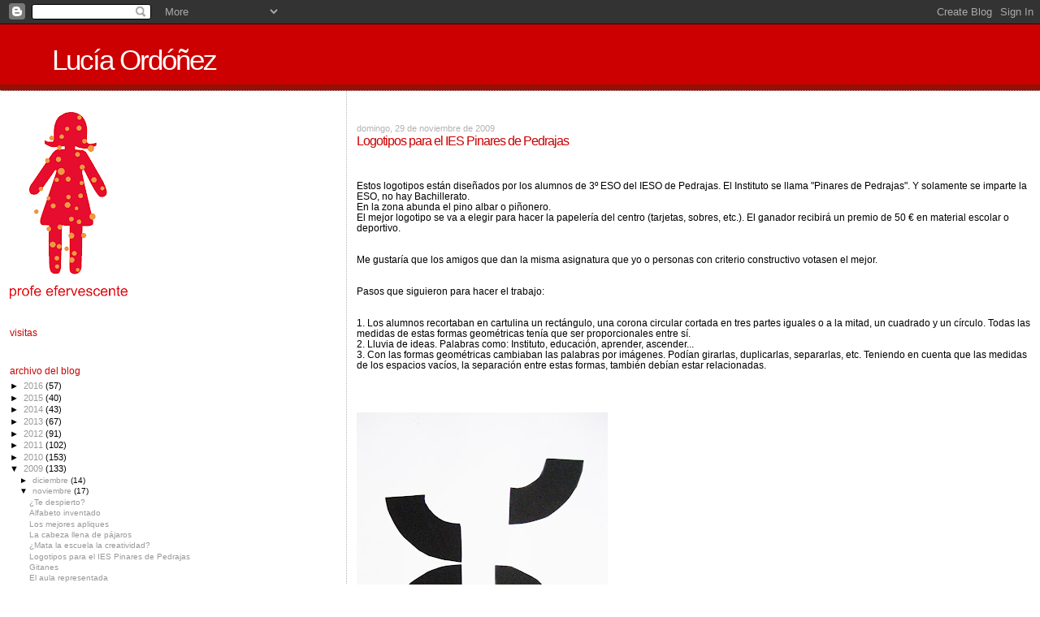

--- FILE ---
content_type: text/html; charset=UTF-8
request_url: https://luciaordonez.blogspot.com/2009/11/logotipos-para-el-ies-pinares-de.html?showComment=1259752348021
body_size: 13324
content:
<!DOCTYPE html>
<html dir='ltr'>
<head>
<link href='https://www.blogger.com/static/v1/widgets/2944754296-widget_css_bundle.css' rel='stylesheet' type='text/css'/>
<meta content='text/html; charset=UTF-8' http-equiv='Content-Type'/>
<meta content='blogger' name='generator'/>
<link href='https://luciaordonez.blogspot.com/favicon.ico' rel='icon' type='image/x-icon'/>
<link href='http://luciaordonez.blogspot.com/2009/11/logotipos-para-el-ies-pinares-de.html' rel='canonical'/>
<link rel="alternate" type="application/atom+xml" title="Lucía Ordóñez - Atom" href="https://luciaordonez.blogspot.com/feeds/posts/default" />
<link rel="alternate" type="application/rss+xml" title="Lucía Ordóñez - RSS" href="https://luciaordonez.blogspot.com/feeds/posts/default?alt=rss" />
<link rel="service.post" type="application/atom+xml" title="Lucía Ordóñez - Atom" href="https://www.blogger.com/feeds/964385931643375398/posts/default" />

<link rel="alternate" type="application/atom+xml" title="Lucía Ordóñez - Atom" href="https://luciaordonez.blogspot.com/feeds/7723340795194677499/comments/default" />
<!--Can't find substitution for tag [blog.ieCssRetrofitLinks]-->
<link href='https://blogger.googleusercontent.com/img/b/R29vZ2xl/AVvXsEhPu3-ZUcCsZ8HjRmhJNWOi3SADTIssdbMJCUl1jpAY6dOKLsH6C0gthRWH2mfByNvaVnUoeK8OrqaRgBDkGCbAQibdlcNejl6gpy-5eoLK6yVeeOo4KB7NFpH3bmesdIXJ4e7sLxIO-ER1/s400/sonia+sanz+serrano.jpg' rel='image_src'/>
<meta content='http://luciaordonez.blogspot.com/2009/11/logotipos-para-el-ies-pinares-de.html' property='og:url'/>
<meta content='Logotipos para el IES Pinares de Pedrajas' property='og:title'/>
<meta content='. Estos logotipos están diseñados por los alumnos de 3º ESO del IESO de Pedrajas. El Instituto se llama &quot;Pinares de Pedrajas&quot;. Y solamente s...' property='og:description'/>
<meta content='https://blogger.googleusercontent.com/img/b/R29vZ2xl/AVvXsEhPu3-ZUcCsZ8HjRmhJNWOi3SADTIssdbMJCUl1jpAY6dOKLsH6C0gthRWH2mfByNvaVnUoeK8OrqaRgBDkGCbAQibdlcNejl6gpy-5eoLK6yVeeOo4KB7NFpH3bmesdIXJ4e7sLxIO-ER1/w1200-h630-p-k-no-nu/sonia+sanz+serrano.jpg' property='og:image'/>
<title>Lucía Ordóñez: Logotipos para el IES Pinares de Pedrajas</title>
<style id='page-skin-1' type='text/css'><!--
/*
* Blogger Template Style
*
* Sand Dollar
* by Jason Sutter
* Updated by Blogger Team
*/
body {
margin:0px;
padding:0px;
background:#ffffff;
color:#000000;
font-size: small;
}
#outer-wrapper {
font:normal normal 90% Arial, sans-serif;
}
a {
color:#b3b3b3;
}
a:hover {
color:#cc0000;
}
a img {
border-width: 0;
}
#content-wrapper {
padding-top: 0;
padding-right: 1em;
padding-bottom: 0;
padding-left: 1em;
}
@media all  {
div#main {
float:right;
width:66%;
padding-top:30px;
padding-right:0;
padding-bottom:10px;
padding-left:1em;
border-left:dotted 1px #b3b3b3;
word-wrap: break-word; /* fix for long text breaking sidebar float in IE */
overflow: hidden;     /* fix for long non-text content breaking IE sidebar float */
}
div#sidebar {
margin-top:20px;
margin-right:0px;
margin-bottom:0px;
margin-left:0;
padding:0px;
text-align:left;
float: left;
width: 31%;
word-wrap: break-word; /* fix for long text breaking sidebar float in IE */
overflow: hidden;     /* fix for long non-text content breaking IE sidebar float */
}
}
@media handheld  {
div#main {
float:none;
width:90%;
}
div#sidebar {
padding-top:30px;
padding-right:7%;
padding-bottom:10px;
padding-left:3%;
}
}
#header {
padding-top:0px;
padding-right:0px;
padding-bottom:0px;
padding-left:0px;
margin-top:0px;
margin-right:0px;
margin-bottom:0px;
margin-left:0px;
border-bottom:dotted 1px #b3b3b3;
background:#940f04;
}
h1 a:link  {
text-decoration:none;
color:#ffffff
}
h1 a:visited  {
text-decoration:none;
color:#ffffff
}
h1,h2,h3 {
margin: 0;
}
h1 {
padding-top:25px;
padding-right:0px;
padding-bottom:10px;
padding-left:5%;
color:#ffffff;
background:#cc0000;
font:normal normal 297% Arial, sans-serif;
letter-spacing:-2px;
}
h3.post-title {
color:#cc0000;
font:normal normal 140% Arial, sans-serif;
letter-spacing:-1px;
}
h3.post-title a,
h3.post-title a:visited {
color: #cc0000;
}
h2.date-header  {
margin-top:10px;
margin-right:0px;
margin-bottom:0px;
margin-left:0px;
color:#b3b3b3;
font: normal normal 95% Arial, sans-serif;
}
h4 {
color:#aa0033;
}
#sidebar h2 {
color:#cc0000;
margin:0px;
padding:0px;
font:normal normal 109% Arial, sans-serif;
}
#sidebar .widget {
margin-top:0px;
margin-right:0px;
margin-bottom:33px;
margin-left:0px;
padding-top:0px;
padding-right:0px;
padding-bottom:0px;
padding-left:0px;
font-size:95%;
}
#sidebar ul {
list-style-type:none;
padding-left: 0;
margin-top: 0;
}
#sidebar li {
margin-top:0px;
margin-right:0px;
margin-bottom:0px;
margin-left:0px;
padding-top:0px;
padding-right:0px;
padding-bottom:0px;
padding-left:0px;
list-style-type:none;
font-size:95%;
}
.description {
padding:0px;
margin-top:7px;
margin-right:12%;
margin-bottom:7px;
margin-left:5%;
color:#b47b10;
background:transparent;
font:bold 100% Verdana,Sans-Serif;
}
.post {
margin-top:0px;
margin-right:0px;
margin-bottom:30px;
margin-left:0px;
}
.post strong {
color:#000000;
font-weight:bold;
}
pre,code {
color:#999999;
}
strike {
color:#999999;
}
.post-footer  {
padding:0px;
margin:0px;
color:#808080;
font-size:80%;
}
.post-footer a {
border:none;
color:#000000;
text-decoration:none;
}
.post-footer a:hover {
text-decoration:underline;
}
#comments {
padding:0px;
font-size:110%;
font-weight:bold;
}
.comment-author {
margin-top: 10px;
}
.comment-body {
font-size:100%;
font-weight:normal;
color:black;
}
.comment-footer {
padding-bottom:20px;
color:#808080;
font-size:80%;
font-weight:normal;
display:inline;
margin-right:10px
}
.deleted-comment  {
font-style:italic;
color:gray;
}
.comment-link  {
margin-left:.6em;
}
.profile-textblock {
clear: both;
margin-left: 0;
}
.profile-img {
float: left;
margin-top: 0;
margin-right: 5px;
margin-bottom: 5px;
margin-left: 0;
border: 2px solid #cc0000;
}
#sidebar a:link  {
color:#999999;
text-decoration:none;
}
#sidebar a:active  {
color:#ff0000;
text-decoration:none;
}
#sidebar a:visited  {
color:sidebarlinkcolor;
text-decoration:none;
}
#sidebar a:hover {
color:#cc0000;
text-decoration:none;
}
.feed-links {
clear: both;
line-height: 2.5em;
}
#blog-pager-newer-link {
float: left;
}
#blog-pager-older-link {
float: right;
}
#blog-pager {
text-align: center;
}
.clear {
clear: both;
}
.widget-content {
margin-top: 0.5em;
}
/** Tweaks for layout editor preview */
body#layout #outer-wrapper {
margin-top: 0;
}
body#layout #main,
body#layout #sidebar {
margin-top: 10px;
padding-top: 0;
}

--></style>
<link href='https://www.blogger.com/dyn-css/authorization.css?targetBlogID=964385931643375398&amp;zx=cb44fbf4-2b2f-490a-a948-d297afb43de9' media='none' onload='if(media!=&#39;all&#39;)media=&#39;all&#39;' rel='stylesheet'/><noscript><link href='https://www.blogger.com/dyn-css/authorization.css?targetBlogID=964385931643375398&amp;zx=cb44fbf4-2b2f-490a-a948-d297afb43de9' rel='stylesheet'/></noscript>
<meta name='google-adsense-platform-account' content='ca-host-pub-1556223355139109'/>
<meta name='google-adsense-platform-domain' content='blogspot.com'/>

</head>
<body>
<div class='navbar section' id='navbar'><div class='widget Navbar' data-version='1' id='Navbar1'><script type="text/javascript">
    function setAttributeOnload(object, attribute, val) {
      if(window.addEventListener) {
        window.addEventListener('load',
          function(){ object[attribute] = val; }, false);
      } else {
        window.attachEvent('onload', function(){ object[attribute] = val; });
      }
    }
  </script>
<div id="navbar-iframe-container"></div>
<script type="text/javascript" src="https://apis.google.com/js/platform.js"></script>
<script type="text/javascript">
      gapi.load("gapi.iframes:gapi.iframes.style.bubble", function() {
        if (gapi.iframes && gapi.iframes.getContext) {
          gapi.iframes.getContext().openChild({
              url: 'https://www.blogger.com/navbar/964385931643375398?po\x3d7723340795194677499\x26origin\x3dhttps://luciaordonez.blogspot.com',
              where: document.getElementById("navbar-iframe-container"),
              id: "navbar-iframe"
          });
        }
      });
    </script><script type="text/javascript">
(function() {
var script = document.createElement('script');
script.type = 'text/javascript';
script.src = '//pagead2.googlesyndication.com/pagead/js/google_top_exp.js';
var head = document.getElementsByTagName('head')[0];
if (head) {
head.appendChild(script);
}})();
</script>
</div></div>
<div id='outer-wrapper'><div id='wrap2'>
<!-- skip links for text browsers -->
<span id='skiplinks' style='display:none;'>
<a href='#main'>skip to main </a> |
      <a href='#sidebar'>skip to sidebar</a>
</span>
<div id='header-wrapper'>
<div class='header section' id='header'><div class='widget Header' data-version='1' id='Header1'>
<div id='header-inner'>
<div class='titlewrapper'>
<h1 class='title'>
<a href='https://luciaordonez.blogspot.com/'>
Lucía Ordóñez
</a>
</h1>
</div>
<div class='descriptionwrapper'>
<p class='description'><span>
</span></p>
</div>
</div>
</div></div>
</div>
<div id='content-wrapper'>
<div id='crosscol-wrapper' style='text-align:center'>
<div class='crosscol no-items section' id='crosscol'></div>
</div>
<div id='main-wrapper'>
<div class='main section' id='main'><div class='widget Blog' data-version='1' id='Blog1'>
<div class='blog-posts hfeed'>

          <div class="date-outer">
        
<h2 class='date-header'><span>domingo, 29 de noviembre de 2009</span></h2>

          <div class="date-posts">
        
<div class='post-outer'>
<div class='post hentry uncustomized-post-template' itemprop='blogPost' itemscope='itemscope' itemtype='http://schema.org/BlogPosting'>
<meta content='https://blogger.googleusercontent.com/img/b/R29vZ2xl/AVvXsEhPu3-ZUcCsZ8HjRmhJNWOi3SADTIssdbMJCUl1jpAY6dOKLsH6C0gthRWH2mfByNvaVnUoeK8OrqaRgBDkGCbAQibdlcNejl6gpy-5eoLK6yVeeOo4KB7NFpH3bmesdIXJ4e7sLxIO-ER1/s400/sonia+sanz+serrano.jpg' itemprop='image_url'/>
<meta content='964385931643375398' itemprop='blogId'/>
<meta content='7723340795194677499' itemprop='postId'/>
<a name='7723340795194677499'></a>
<h3 class='post-title entry-title' itemprop='name'>
Logotipos para el IES Pinares de Pedrajas
</h3>
<div class='post-header'>
<div class='post-header-line-1'></div>
</div>
<div class='post-body entry-content' id='post-body-7723340795194677499' itemprop='description articleBody'>
<span class="Apple-style-span"  style="color:#ffffff;">.</span><br /><br /><br />Estos logotipos están diseñados por los alumnos de 3º ESO del IESO de Pedrajas. El Instituto se llama "Pinares de Pedrajas". Y solamente se imparte la ESO, no hay Bachillerato.<br />En la zona abunda el pino albar o piñonero.<br />El mejor logotipo se va a elegir para hacer la papelería del centro (tarjetas, sobres, etc.). El ganador recibirá un premio de 50 &#8364; en material escolar o deportivo.<br /><br /><br />Me gustaría que los amigos que dan la misma asignatura que yo o personas con criterio constructivo votasen el mejor.<br /><br /><br />Pasos que siguieron para hacer el trabajo:<br /><br /><br />1. Los alumnos recortaban en cartulina un rectángulo, una corona circular cortada en tres partes iguales o a la mitad, un cuadrado y un círculo. Todas las medidas de estas formas geométricas tenía que ser proporcionales entre sí.<br />2. Lluvia de ideas. Palabras como: Instituto, educación, aprender, ascender...<br />3. Con las formas geométricas cambiaban las palabras por imágenes. Podían girarlas, duplicarlas, separarlas, etc. Teniendo en cuenta que las medidas de los espacios vacíos, la separación entre estas formas, también debían estar relacionadas.<br /><br /><br /><br /><br /><a href="https://blogger.googleusercontent.com/img/b/R29vZ2xl/AVvXsEhPu3-ZUcCsZ8HjRmhJNWOi3SADTIssdbMJCUl1jpAY6dOKLsH6C0gthRWH2mfByNvaVnUoeK8OrqaRgBDkGCbAQibdlcNejl6gpy-5eoLK6yVeeOo4KB7NFpH3bmesdIXJ4e7sLxIO-ER1/s1600/sonia+sanz+serrano.jpg" onblur="try {parent.deselectBloggerImageGracefully();} catch(e) {}"><img alt="" border="0" id="BLOGGER_PHOTO_ID_5409547737644232946" src="https://blogger.googleusercontent.com/img/b/R29vZ2xl/AVvXsEhPu3-ZUcCsZ8HjRmhJNWOi3SADTIssdbMJCUl1jpAY6dOKLsH6C0gthRWH2mfByNvaVnUoeK8OrqaRgBDkGCbAQibdlcNejl6gpy-5eoLK6yVeeOo4KB7NFpH3bmesdIXJ4e7sLxIO-ER1/s400/sonia+sanz+serrano.jpg" style="WIDTH: 309px; CURSOR: hand; HEIGHT: 400px" /></a> sonia sanz<br /><br />A este logotipo le falta un buen acabado. Creo que la parte de arriba pesa mucho, visualmente, con respecto a la de abajo.<br /><div><br /><a href="https://blogger.googleusercontent.com/img/b/R29vZ2xl/AVvXsEjVBY4DPer9mK6G03ewzhTxunz4e3lUwaBtrL3lo4gaUFNMp6oQh8MIL2mgOkJUhoA4-ERefFK5M3cfp1y8VRAa9bpJJxGi1R_wA7DzOAt2Nn5KsI8Oa1MG3G42asGDV0503axL9yA4O7Iv/s1600/oscar+gonzalez.jpg" onblur="try {parent.deselectBloggerImageGracefully();} catch(e) {}"><img alt="" border="0" id="BLOGGER_PHOTO_ID_5409547619368100306" src="https://blogger.googleusercontent.com/img/b/R29vZ2xl/AVvXsEjVBY4DPer9mK6G03ewzhTxunz4e3lUwaBtrL3lo4gaUFNMp6oQh8MIL2mgOkJUhoA4-ERefFK5M3cfp1y8VRAa9bpJJxGi1R_wA7DzOAt2Nn5KsI8Oa1MG3G42asGDV0503axL9yA4O7Iv/s400/oscar+gonzalez.jpg" style="WIDTH: 292px; CURSOR: hand; HEIGHT: 400px" /></a> oscar gonzález</div><div><br /></div><div>Oscar deja abierta la parte de arriba para buscar nuevas salidas en un futuro.<br /><a href="https://blogger.googleusercontent.com/img/b/R29vZ2xl/AVvXsEi19KUWd-DSfJt4oD5MakZr3QWfmCsN_2SqtPqjBWdMG4Q1-phHOZwRgHlWmixytS35uTSeeeyqgJh-XWJleT_vEG2twh5Ro7sDO4OWSf-L7Ml9WxOB6RQ5DG4qiZfNyh6lV_VZ2uQF1xKo/s1600/michelle+ortega.jpg" onblur="try {parent.deselectBloggerImageGracefully();} catch(e) {}"><img alt="" border="0" id="BLOGGER_PHOTO_ID_5409547456881092546" src="https://blogger.googleusercontent.com/img/b/R29vZ2xl/AVvXsEi19KUWd-DSfJt4oD5MakZr3QWfmCsN_2SqtPqjBWdMG4Q1-phHOZwRgHlWmixytS35uTSeeeyqgJh-XWJleT_vEG2twh5Ro7sDO4OWSf-L7Ml9WxOB6RQ5DG4qiZfNyh6lV_VZ2uQF1xKo/s400/michelle+ortega.jpg" style="WIDTH: 283px; CURSOR: hand; HEIGHT: 400px" /></a> michelle ortega</div><div><br /></div><div>El trabajo de Michelle recuerda al símbolo de ON y eso siempre es bueno para hablar de un Instituto, y además es un árbol.<br /><a href="https://blogger.googleusercontent.com/img/b/R29vZ2xl/AVvXsEgNDZHtK3w_ybmAnc8VhHwyDSv6gJqwSktFxmIz8BtNjOETUjQWy00lbbtHk4kHSUoi5DKSy5MgO3rV13L76dt8qZYfZ3XsL6C9_aXpP7VchCPc5y2HetL6rPhFsRFRymGb869I8VelLPaU/s1600/melissa+serrador.jpg" onblur="try {parent.deselectBloggerImageGracefully();} catch(e) {}"><img alt="" border="0" id="BLOGGER_PHOTO_ID_5409547301636108674" src="https://blogger.googleusercontent.com/img/b/R29vZ2xl/AVvXsEgNDZHtK3w_ybmAnc8VhHwyDSv6gJqwSktFxmIz8BtNjOETUjQWy00lbbtHk4kHSUoi5DKSy5MgO3rV13L76dt8qZYfZ3XsL6C9_aXpP7VchCPc5y2HetL6rPhFsRFRymGb869I8VelLPaU/s400/melissa+serrador.jpg" style="WIDTH: 300px; CURSOR: hand; HEIGHT: 400px" /></a> melissa serrador</div><div><br /></div><div>La contraforma de la "P" la ha sacado afuera. </div><div><br /></div><div><br /><a href="https://blogger.googleusercontent.com/img/b/R29vZ2xl/AVvXsEgj72XFoG3gYdZ5MyFKz7V6tG9dOQboOZf0VCJ_cO6Frl4U665smSzG_NaXxtsNeT9UaE5l54gfvCywmNLdj99c6t__q6RaWMdxjF9jtuZtfGjuKGRaCG32f03yrtdqPgkPXJ1v9kC5K8sK/s1600/lorena+san+jose.jpg" onblur="try {parent.deselectBloggerImageGracefully();} catch(e) {}"><img alt="" border="0" id="BLOGGER_PHOTO_ID_5409547180340729346" src="https://blogger.googleusercontent.com/img/b/R29vZ2xl/AVvXsEgj72XFoG3gYdZ5MyFKz7V6tG9dOQboOZf0VCJ_cO6Frl4U665smSzG_NaXxtsNeT9UaE5l54gfvCywmNLdj99c6t__q6RaWMdxjF9jtuZtfGjuKGRaCG32f03yrtdqPgkPXJ1v9kC5K8sK/s400/lorena+san+jose.jpg" style="WIDTH: 300px; CURSOR: hand; HEIGHT: 400px" /></a> lorena san josé</div><div><br /></div><div>El trabajo de Lorena es muy <a href="http://www.google.es/imgres?imgurl=http://www.biografiasyvidas.com/biografia/c/fotos/chillida_4.jpg&amp;imgrefurl=http://www.biografiasyvidas.com/biografia/c/chillida.htm&amp;h=310&amp;w=340&amp;sz=23&amp;tbnid=Qewvi7Ucbz-1RM:&amp;tbnh=109&amp;tbnw=119&amp;prev=/images%3Fq%3Dchillida&amp;hl=es&amp;usg=__UhOgZJveUdV0MbnNC81siXzjrr4=&amp;ei=JJgSS-yCBOPRjAec2bzdAw&amp;sa=X&amp;oi=image_result&amp;resnum=2&amp;ct=image&amp;ved=0CA8Q9QEwAQ">Chillida</a>. Es casual, creo que no conocen al artista a pesar de que tenemos una escultura en Valladolid situada en el lateral de la Iglesia de San Pablo.<br /><div><br /></div><div><br /><a href="https://blogger.googleusercontent.com/img/b/R29vZ2xl/AVvXsEhhwiMPyOMZ7Y7-iPiS0MiYNnwNJijzyj8h6OzFgvgYmIHKKvaiQVCDhgNJfv-8RDgl8fLS2xQBRkWBx9rsJzkFWrMCjyfh1ZhxfoprmDaN5KZj3sLaLc45h6QyuhxER6nPChH0pT4POUOY/s1600/jennifer+arratia.jpg" onblur="try {parent.deselectBloggerImageGracefully();} catch(e) {}"><img alt="" border="0" id="BLOGGER_PHOTO_ID_5409547012133614274" src="https://blogger.googleusercontent.com/img/b/R29vZ2xl/AVvXsEhhwiMPyOMZ7Y7-iPiS0MiYNnwNJijzyj8h6OzFgvgYmIHKKvaiQVCDhgNJfv-8RDgl8fLS2xQBRkWBx9rsJzkFWrMCjyfh1ZhxfoprmDaN5KZj3sLaLc45h6QyuhxER6nPChH0pT4POUOY/s400/jennifer+arratia.jpg" style="WIDTH: 300px; CURSOR: hand; HEIGHT: 400px" /></a> jennifer arratia</div><div><br /></div><div>Al trabajo de Jennifer hay que cambiarle algún matiz. Las horizontales del tronco están hechas con bolígrafo y eso que lo tenía prohibido, sólo podían usar cartulinas.</div><div>Esas dos líneas son muy finas y al reducirlo a 2x2 cm (se pidió que entregaran el grande y al lado en pequeño para ver si funcionaba bien pero algunos lo olvidaron) se van a perder. La separación entre los tres rectángulos tiene que ser mayor.</div><div><div><br /></div><div><br /></div><div><a href="https://blogger.googleusercontent.com/img/b/R29vZ2xl/AVvXsEhiccRpaaqRdGv26XLLRYw70S9ENgv0536mVls14ZP3J5UFy8LGTxL9QRMJNIdqIEKDXzWtImneEZFEJR4P1YXc6B_UZM1OHxmYib-twHwr_LxAYcIvUztMsbVYeoMl-dBo5x6DlubixEEK/s1600/ismael+martin.jpg" onblur="try {parent.deselectBloggerImageGracefully();} catch(e) {}"><img alt="" border="0" id="BLOGGER_PHOTO_ID_5409546881198065842" src="https://blogger.googleusercontent.com/img/b/R29vZ2xl/AVvXsEhiccRpaaqRdGv26XLLRYw70S9ENgv0536mVls14ZP3J5UFy8LGTxL9QRMJNIdqIEKDXzWtImneEZFEJR4P1YXc6B_UZM1OHxmYib-twHwr_LxAYcIvUztMsbVYeoMl-dBo5x6DlubixEEK/s400/ismael+martin.jpg" style="WIDTH: 292px; CURSOR: hand; HEIGHT: 400px" /></a> ismael martín</div><div><br /></div><div>El de Ismael es un boceto porque no sabía como resolver las tangencias en dibujo técnico. Pero la idea cuenta muchas cosas. Son caminos que se cruzan, que se encuentran y que representan un árbol. Es ligero, amable, tiene movimiento. Aunque creo que le sobran líneas, con menos contaría lo mismo. A lo mejor con cuatro lo tenemos.</div><div><div><br /></div><div><br /><a href="https://blogger.googleusercontent.com/img/b/R29vZ2xl/AVvXsEj0Aqer0Ht60MIoA2OWHjjK5aZE-2qGWxG7iJ4x1zVIX9i_-Y5jgpZjLrXpUTewCyYa2Pkn1U6wzvRDtFBOjLFX6EPmuDmuj_U3aPaHRMc6B3y5b_ou0GjRkBd_yTM4Y53KOizXz2FROdVj/s1600/isable+valent%C3%ADn.jpg" onblur="try {parent.deselectBloggerImageGracefully();} catch(e) {}"><img alt="" border="0" id="BLOGGER_PHOTO_ID_5409538855821750706" src="https://blogger.googleusercontent.com/img/b/R29vZ2xl/AVvXsEj0Aqer0Ht60MIoA2OWHjjK5aZE-2qGWxG7iJ4x1zVIX9i_-Y5jgpZjLrXpUTewCyYa2Pkn1U6wzvRDtFBOjLFX6EPmuDmuj_U3aPaHRMc6B3y5b_ou0GjRkBd_yTM4Y53KOizXz2FROdVj/s400/isable+valent%C3%ADn.jpg" style="WIDTH: 400px; CURSOR: hand; HEIGHT: 264px" /></a> isabel valentín</div><div><br /></div><div>Le decía a Isabel que hiciese un cuarto árbol para ver como quedaba.</div><div>La verdad es que todos son logotipos, que no es poco.<br /><div><br /></div><div><br /></div><div><a href="https://blogger.googleusercontent.com/img/b/R29vZ2xl/AVvXsEj0Aqer0Ht60MIoA2OWHjjK5aZE-2qGWxG7iJ4x1zVIX9i_-Y5jgpZjLrXpUTewCyYa2Pkn1U6wzvRDtFBOjLFX6EPmuDmuj_U3aPaHRMc6B3y5b_ou0GjRkBd_yTM4Y53KOizXz2FROdVj/s1600/isable+valent%C3%ADn.jpg" onblur="try {parent.deselectBloggerImageGracefully();} catch(e) {}"></a><br /><a href="https://blogger.googleusercontent.com/img/b/R29vZ2xl/AVvXsEgc9jGbwjmtTSygabhPcBL2LJ5hZ-aVHI4DUoHJ-QuKizPyTeuZnL5BNETZ_IIRnBNCtHRdfQhOXta1S3Bz_WxLnvwWyH0Jsn66-oP7tmdm7u1iLdTM3qV5kAwbEvqwt2cKiDktL4fV5752/s1600/elena+salamanca.jpg" onblur="try {parent.deselectBloggerImageGracefully();} catch(e) {}"><img alt="" border="0" id="BLOGGER_PHOTO_ID_5409538518720713138" src="https://blogger.googleusercontent.com/img/b/R29vZ2xl/AVvXsEgc9jGbwjmtTSygabhPcBL2LJ5hZ-aVHI4DUoHJ-QuKizPyTeuZnL5BNETZ_IIRnBNCtHRdfQhOXta1S3Bz_WxLnvwWyH0Jsn66-oP7tmdm7u1iLdTM3qV5kAwbEvqwt2cKiDktL4fV5752/s400/elena+salamanca.jpg" style="WIDTH: 272px; CURSOR: hand; HEIGHT: 400px" /></a> elena salamanca</div><div><br /></div><div>El margen de arriba si no es igual que el de abajo, siempre, debe de ser mayor. A no ser que la ubicación de la imagen cuente algo. Por ejemplo un diseño para una agencia de vuelos. Aquí estaría justificado colocarlo arriba porque se asocia con volar. Esto lo cuento en clase varias veces.</div><div>Además la imagen más grande y que más pesa, va colocada abajo para que no aplaste a la pequeña, como te ocurre a ti, Elena.<br /><div><br /></div><div></div></div></div></div></div></div>
<div style='clear: both;'></div>
</div>
<div class='post-footer'>
<div class='post-footer-line post-footer-line-1'>
<span class='post-author vcard'>
Publicado por
<span class='fn' itemprop='author' itemscope='itemscope' itemtype='http://schema.org/Person'>
<meta content='https://www.blogger.com/profile/16338219063801435165' itemprop='url'/>
<a class='g-profile' href='https://www.blogger.com/profile/16338219063801435165' rel='author' title='author profile'>
<span itemprop='name'>lucía ordóñez</span>
</a>
</span>
</span>
<span class='post-timestamp'>
en
<meta content='http://luciaordonez.blogspot.com/2009/11/logotipos-para-el-ies-pinares-de.html' itemprop='url'/>
<a class='timestamp-link' href='https://luciaordonez.blogspot.com/2009/11/logotipos-para-el-ies-pinares-de.html' rel='bookmark' title='permanent link'><abbr class='published' itemprop='datePublished' title='2009-11-29T15:49:00+01:00'>15:49</abbr></a>
</span>
<span class='post-comment-link'>
</span>
<span class='post-icons'>
</span>
<div class='post-share-buttons goog-inline-block'>
</div>
</div>
<div class='post-footer-line post-footer-line-2'>
<span class='post-labels'>
Etiquetas:
<a href='https://luciaordonez.blogspot.com/search/label/logotipos' rel='tag'>logotipos</a>
</span>
</div>
<div class='post-footer-line post-footer-line-3'>
<span class='post-location'>
</span>
</div>
</div>
</div>
<div class='comments' id='comments'>
<a name='comments'></a>
<h4>13 comentarios:</h4>
<div id='Blog1_comments-block-wrapper'>
<dl class='' id='comments-block'>
<dt class='comment-author anon-comment-icon' id='c54080943805968349'>
<a name='c54080943805968349'></a>
yaritsa
dijo...
</dt>
<dd class='comment-body' id='Blog1_cmt-54080943805968349'>
<p>
lucia te felicito!:) me han gustado mucho estos logotipos pero en especial el de melissa serrador me recuerda a una persona agachada que podria asociarse con personas, me ha resultado muy curioso.<br />Esta mañana hemos ido a visitar el museo de escultura de valladolid con el ampa del instituto, me ha encantado, pero me ha recordado mucho a lo que nos decias en clase de que es un placer poder mirar las esculturas por delante y por detras y la verdad esque todo es muy curioso la realidad con la qeu contaban la obra, la perfeccion ... TODO! ha sido un gustazo a pesar de que el dia fuese un poco feillo un beeso Lucia
</p>
</dd>
<dd class='comment-footer'>
<span class='comment-timestamp'>
<a href='https://luciaordonez.blogspot.com/2009/11/logotipos-para-el-ies-pinares-de.html?showComment=1259512528653#c54080943805968349' title='comment permalink'>
5:35 p.&#8239;m., noviembre 29, 2009
</a>
<span class='item-control blog-admin pid-223137592'>
<a class='comment-delete' href='https://www.blogger.com/comment/delete/964385931643375398/54080943805968349' title='Eliminar comentario'>
<img src='https://resources.blogblog.com/img/icon_delete13.gif'/>
</a>
</span>
</span>
</dd>
<dt class='comment-author blog-author blogger-comment-icon' id='c8165289820214657193'>
<a name='c8165289820214657193'></a>
<a href='https://www.blogger.com/profile/16338219063801435165' rel='nofollow'>lucía ordóñez</a>
dijo...
</dt>
<dd class='comment-body' id='Blog1_cmt-8165289820214657193'>
<p>
No sabes cuanto me alegro de que sigas visitando este blog, Yaritsa. Es una forma de seguir teniéndote de alumna. Y de que disfrutes con el arte. Un beso.
</p>
</dd>
<dd class='comment-footer'>
<span class='comment-timestamp'>
<a href='https://luciaordonez.blogspot.com/2009/11/logotipos-para-el-ies-pinares-de.html?showComment=1259530876467#c8165289820214657193' title='comment permalink'>
10:41 p.&#8239;m., noviembre 29, 2009
</a>
<span class='item-control blog-admin pid-876478051'>
<a class='comment-delete' href='https://www.blogger.com/comment/delete/964385931643375398/8165289820214657193' title='Eliminar comentario'>
<img src='https://resources.blogblog.com/img/icon_delete13.gif'/>
</a>
</span>
</span>
</dd>
<dt class='comment-author anon-comment-icon' id='c9021943016055027338'>
<a name='c9021943016055027338'></a>
Michelle
dijo...
</dt>
<dd class='comment-body' id='Blog1_cmt-9021943016055027338'>
<p>
Hola lucia!Soy Michelle Ortega de tu clase de 3º de eso de pedrajas...he estado viendo los logotipos no pensaba que fueras a colgar el mio...me ha gustado tu blog sobretodo lo de los pajaros en la cabeza!chaoo
</p>
</dd>
<dd class='comment-footer'>
<span class='comment-timestamp'>
<a href='https://luciaordonez.blogspot.com/2009/11/logotipos-para-el-ies-pinares-de.html?showComment=1259668771678#c9021943016055027338' title='comment permalink'>
12:59 p.&#8239;m., diciembre 01, 2009
</a>
<span class='item-control blog-admin pid-223137592'>
<a class='comment-delete' href='https://www.blogger.com/comment/delete/964385931643375398/9021943016055027338' title='Eliminar comentario'>
<img src='https://resources.blogblog.com/img/icon_delete13.gif'/>
</a>
</span>
</span>
</dd>
<dt class='comment-author anon-comment-icon' id='c788184649990644819'>
<a name='c788184649990644819'></a>
Melissa =P
dijo...
</dt>
<dd class='comment-body' id='Blog1_cmt-788184649990644819'>
<p>
Hola Lucia soy Melissa la de 3º de pedrajas... me parece muy bien que cuelgues nuestros trabajos... es una forma de motivarnos mas y hacerlos mejor. yo creo q mi trabajo no es el mejor de todos ya q otros compañeros han tenido mas nota que yo. yaritsa gracias por comentar en nuestros trabajos un besito para las dos jeje bueno ya nos veremos en la proxima clase de plastica xaoo =P
</p>
</dd>
<dd class='comment-footer'>
<span class='comment-timestamp'>
<a href='https://luciaordonez.blogspot.com/2009/11/logotipos-para-el-ies-pinares-de.html?showComment=1259669320818#c788184649990644819' title='comment permalink'>
1:08 p.&#8239;m., diciembre 01, 2009
</a>
<span class='item-control blog-admin pid-223137592'>
<a class='comment-delete' href='https://www.blogger.com/comment/delete/964385931643375398/788184649990644819' title='Eliminar comentario'>
<img src='https://resources.blogblog.com/img/icon_delete13.gif'/>
</a>
</span>
</span>
</dd>
<dt class='comment-author anon-comment-icon' id='c3287193862004756598'>
<a name='c3287193862004756598'></a>
Jennifer Arratia
dijo...
</dt>
<dd class='comment-body' id='Blog1_cmt-3287193862004756598'>
<p>
Hola Lucia , soy Jennifer Arratia de Pedrajas , he mirado tu blog y me parece que las entradas que hay son muy interesantes.Me parece muy bien que cuelgues los trabajos en tu blog ya que la gente puede dar su opinion y valorar nuestro trabajo.<br />Me he alegrado mucho de ver mi logotipo en tu blog.<br />Bueno ya nos vemos en la próxima clase de Educación Plástica y Visual.<br />Besos.<br />Chao.
</p>
</dd>
<dd class='comment-footer'>
<span class='comment-timestamp'>
<a href='https://luciaordonez.blogspot.com/2009/11/logotipos-para-el-ies-pinares-de.html?showComment=1259694797801#c3287193862004756598' title='comment permalink'>
8:13 p.&#8239;m., diciembre 01, 2009
</a>
<span class='item-control blog-admin pid-223137592'>
<a class='comment-delete' href='https://www.blogger.com/comment/delete/964385931643375398/3287193862004756598' title='Eliminar comentario'>
<img src='https://resources.blogblog.com/img/icon_delete13.gif'/>
</a>
</span>
</span>
</dd>
<dt class='comment-author blog-author blogger-comment-icon' id='c7991095331735633313'>
<a name='c7991095331735633313'></a>
<a href='https://www.blogger.com/profile/16338219063801435165' rel='nofollow'>lucía ordóñez</a>
dijo...
</dt>
<dd class='comment-body' id='Blog1_cmt-7991095331735633313'>
<p>
Michelle, tu logotipo está muy bien. Me alegro de que te guste el blog. Gracias.
</p>
</dd>
<dd class='comment-footer'>
<span class='comment-timestamp'>
<a href='https://luciaordonez.blogspot.com/2009/11/logotipos-para-el-ies-pinares-de.html?showComment=1259752072136#c7991095331735633313' title='comment permalink'>
12:07 p.&#8239;m., diciembre 02, 2009
</a>
<span class='item-control blog-admin pid-876478051'>
<a class='comment-delete' href='https://www.blogger.com/comment/delete/964385931643375398/7991095331735633313' title='Eliminar comentario'>
<img src='https://resources.blogblog.com/img/icon_delete13.gif'/>
</a>
</span>
</span>
</dd>
<dt class='comment-author blog-author blogger-comment-icon' id='c1721540736049334052'>
<a name='c1721540736049334052'></a>
<a href='https://www.blogger.com/profile/16338219063801435165' rel='nofollow'>lucía ordóñez</a>
dijo...
</dt>
<dd class='comment-body' id='Blog1_cmt-1721540736049334052'>
<p>
Melissa, la nota sólo es un número, no es lo más importante, aunque ya se que para vosotros sí. Lo importante es que tú hayas aprendido cosas y sobretodo que disfrutes trabajando.
</p>
</dd>
<dd class='comment-footer'>
<span class='comment-timestamp'>
<a href='https://luciaordonez.blogspot.com/2009/11/logotipos-para-el-ies-pinares-de.html?showComment=1259752244340#c1721540736049334052' title='comment permalink'>
12:10 p.&#8239;m., diciembre 02, 2009
</a>
<span class='item-control blog-admin pid-876478051'>
<a class='comment-delete' href='https://www.blogger.com/comment/delete/964385931643375398/1721540736049334052' title='Eliminar comentario'>
<img src='https://resources.blogblog.com/img/icon_delete13.gif'/>
</a>
</span>
</span>
</dd>
<dt class='comment-author blog-author blogger-comment-icon' id='c716717746101491055'>
<a name='c716717746101491055'></a>
<a href='https://www.blogger.com/profile/16338219063801435165' rel='nofollow'>lucía ordóñez</a>
dijo...
</dt>
<dd class='comment-body' id='Blog1_cmt-716717746101491055'>
<p>
Jennifer, no sabéis que alegría me da ver que visitáis el blog y si encima os gusta me alegro más todavía.
</p>
</dd>
<dd class='comment-footer'>
<span class='comment-timestamp'>
<a href='https://luciaordonez.blogspot.com/2009/11/logotipos-para-el-ies-pinares-de.html?showComment=1259752348021#c716717746101491055' title='comment permalink'>
12:12 p.&#8239;m., diciembre 02, 2009
</a>
<span class='item-control blog-admin pid-876478051'>
<a class='comment-delete' href='https://www.blogger.com/comment/delete/964385931643375398/716717746101491055' title='Eliminar comentario'>
<img src='https://resources.blogblog.com/img/icon_delete13.gif'/>
</a>
</span>
</span>
</dd>
<dt class='comment-author anon-comment-icon' id='c5791526434242051556'>
<a name='c5791526434242051556'></a>
Anónimo
dijo...
</dt>
<dd class='comment-body' id='Blog1_cmt-5791526434242051556'>
<span class='deleted-comment'>Este comentario ha sido eliminado por un administrador del blog.</span>
</dd>
<dd class='comment-footer'>
<span class='comment-timestamp'>
<a href='https://luciaordonez.blogspot.com/2009/11/logotipos-para-el-ies-pinares-de.html?showComment=1259759422560#c5791526434242051556' title='comment permalink'>
2:10 p.&#8239;m., diciembre 02, 2009
</a>
<span class='item-control blog-admin '>
<a class='comment-delete' href='https://www.blogger.com/comment/delete/964385931643375398/5791526434242051556' title='Eliminar comentario'>
<img src='https://resources.blogblog.com/img/icon_delete13.gif'/>
</a>
</span>
</span>
</dd>
<dt class='comment-author anon-comment-icon' id='c697355003277159273'>
<a name='c697355003277159273'></a>
Anónimo
dijo...
</dt>
<dd class='comment-body' id='Blog1_cmt-697355003277159273'>
<p>
arriba los logotipos de pedrajas!!!!que bonitos son eee
</p>
</dd>
<dd class='comment-footer'>
<span class='comment-timestamp'>
<a href='https://luciaordonez.blogspot.com/2009/11/logotipos-para-el-ies-pinares-de.html?showComment=1260781984562#c697355003277159273' title='comment permalink'>
10:13 a.&#8239;m., diciembre 14, 2009
</a>
<span class='item-control blog-admin pid-223137592'>
<a class='comment-delete' href='https://www.blogger.com/comment/delete/964385931643375398/697355003277159273' title='Eliminar comentario'>
<img src='https://resources.blogblog.com/img/icon_delete13.gif'/>
</a>
</span>
</span>
</dd>
<dt class='comment-author anon-comment-icon' id='c308589805594455867'>
<a name='c308589805594455867'></a>
Anónimo
dijo...
</dt>
<dd class='comment-body' id='Blog1_cmt-308589805594455867'>
<p>
arriba los logotipos de pedrajas!!!!que bonitos son eee
</p>
</dd>
<dd class='comment-footer'>
<span class='comment-timestamp'>
<a href='https://luciaordonez.blogspot.com/2009/11/logotipos-para-el-ies-pinares-de.html?showComment=1260781985191#c308589805594455867' title='comment permalink'>
10:13 a.&#8239;m., diciembre 14, 2009
</a>
<span class='item-control blog-admin pid-223137592'>
<a class='comment-delete' href='https://www.blogger.com/comment/delete/964385931643375398/308589805594455867' title='Eliminar comentario'>
<img src='https://resources.blogblog.com/img/icon_delete13.gif'/>
</a>
</span>
</span>
</dd>
<dt class='comment-author anon-comment-icon' id='c6186160120422263059'>
<a name='c6186160120422263059'></a>
Anónimo
dijo...
</dt>
<dd class='comment-body' id='Blog1_cmt-6186160120422263059'>
<p>
Me parece muy bueno el de Ismael, tiene mucho movimiento
</p>
</dd>
<dd class='comment-footer'>
<span class='comment-timestamp'>
<a href='https://luciaordonez.blogspot.com/2009/11/logotipos-para-el-ies-pinares-de.html?showComment=1263557428311#c6186160120422263059' title='comment permalink'>
1:10 p.&#8239;m., enero 15, 2010
</a>
<span class='item-control blog-admin pid-223137592'>
<a class='comment-delete' href='https://www.blogger.com/comment/delete/964385931643375398/6186160120422263059' title='Eliminar comentario'>
<img src='https://resources.blogblog.com/img/icon_delete13.gif'/>
</a>
</span>
</span>
</dd>
<dt class='comment-author anon-comment-icon' id='c3666248531853279588'>
<a name='c3666248531853279588'></a>
Anónimo
dijo...
</dt>
<dd class='comment-body' id='Blog1_cmt-3666248531853279588'>
<p>
Me gustan esos logotipos, son originales&#191;a quién le has dado el premio?
</p>
</dd>
<dd class='comment-footer'>
<span class='comment-timestamp'>
<a href='https://luciaordonez.blogspot.com/2009/11/logotipos-para-el-ies-pinares-de.html?showComment=1263557687774#c3666248531853279588' title='comment permalink'>
1:14 p.&#8239;m., enero 15, 2010
</a>
<span class='item-control blog-admin pid-223137592'>
<a class='comment-delete' href='https://www.blogger.com/comment/delete/964385931643375398/3666248531853279588' title='Eliminar comentario'>
<img src='https://resources.blogblog.com/img/icon_delete13.gif'/>
</a>
</span>
</span>
</dd>
</dl>
</div>
<p class='comment-footer'>
<a href='https://www.blogger.com/comment/fullpage/post/964385931643375398/7723340795194677499' onclick='javascript:window.open(this.href, "bloggerPopup", "toolbar=0,location=0,statusbar=1,menubar=0,scrollbars=yes,width=640,height=500"); return false;'>Publicar un comentario</a>
</p>
</div>
</div>

        </div></div>
      
</div>
<div class='blog-pager' id='blog-pager'>
<span id='blog-pager-newer-link'>
<a class='blog-pager-newer-link' href='https://luciaordonez.blogspot.com/2009/11/mata-la-escuela-la-creatividad.html' id='Blog1_blog-pager-newer-link' title='Entrada más reciente'>Entrada más reciente</a>
</span>
<span id='blog-pager-older-link'>
<a class='blog-pager-older-link' href='https://luciaordonez.blogspot.com/2009/11/gitanes.html' id='Blog1_blog-pager-older-link' title='Entrada antigua'>Entrada antigua</a>
</span>
<a class='home-link' href='https://luciaordonez.blogspot.com/'>Inicio</a>
</div>
<div class='clear'></div>
<div class='post-feeds'>
<div class='feed-links'>
Suscribirse a:
<a class='feed-link' href='https://luciaordonez.blogspot.com/feeds/7723340795194677499/comments/default' target='_blank' type='application/atom+xml'>Enviar comentarios (Atom)</a>
</div>
</div>
</div></div>
</div>
<div id='sidebar-wrapper'>
<div class='sidebar section' id='sidebar'><div class='widget Image' data-version='1' id='Image1'>
<div class='widget-content'>
<img alt='' height='230' id='Image1_img' src='//3.bp.blogspot.com/__bNUpLq1CS4/SG0NuS0GZeI/AAAAAAAAAZY/Mc2ABEWPpbk/S230/efervescente+corel+definitivo.png' width='145'/>
<br/>
</div>
<div class='clear'></div>
</div><div class='widget HTML' data-version='1' id='HTML1'>
<h2 class='title'>visitas</h2>
<div class='widget-content'>
<script src="//fastwebcounter.com/secure.php?s=+luciaordonez.blogspot.com"></script>
</div>
<div class='clear'></div>
</div><div class='widget BlogArchive' data-version='1' id='BlogArchive2'>
<h2>archivo del blog</h2>
<div class='widget-content'>
<div id='ArchiveList'>
<div id='BlogArchive2_ArchiveList'>
<ul class='hierarchy'>
<li class='archivedate collapsed'>
<a class='toggle' href='javascript:void(0)'>
<span class='zippy'>

        &#9658;&#160;
      
</span>
</a>
<a class='post-count-link' href='https://luciaordonez.blogspot.com/2016/'>
2016
</a>
<span class='post-count' dir='ltr'>(57)</span>
<ul class='hierarchy'>
<li class='archivedate collapsed'>
<a class='toggle' href='javascript:void(0)'>
<span class='zippy'>

        &#9658;&#160;
      
</span>
</a>
<a class='post-count-link' href='https://luciaordonez.blogspot.com/2016/06/'>
junio
</a>
<span class='post-count' dir='ltr'>(5)</span>
</li>
</ul>
<ul class='hierarchy'>
<li class='archivedate collapsed'>
<a class='toggle' href='javascript:void(0)'>
<span class='zippy'>

        &#9658;&#160;
      
</span>
</a>
<a class='post-count-link' href='https://luciaordonez.blogspot.com/2016/05/'>
mayo
</a>
<span class='post-count' dir='ltr'>(6)</span>
</li>
</ul>
<ul class='hierarchy'>
<li class='archivedate collapsed'>
<a class='toggle' href='javascript:void(0)'>
<span class='zippy'>

        &#9658;&#160;
      
</span>
</a>
<a class='post-count-link' href='https://luciaordonez.blogspot.com/2016/04/'>
abril
</a>
<span class='post-count' dir='ltr'>(6)</span>
</li>
</ul>
<ul class='hierarchy'>
<li class='archivedate collapsed'>
<a class='toggle' href='javascript:void(0)'>
<span class='zippy'>

        &#9658;&#160;
      
</span>
</a>
<a class='post-count-link' href='https://luciaordonez.blogspot.com/2016/03/'>
marzo
</a>
<span class='post-count' dir='ltr'>(10)</span>
</li>
</ul>
<ul class='hierarchy'>
<li class='archivedate collapsed'>
<a class='toggle' href='javascript:void(0)'>
<span class='zippy'>

        &#9658;&#160;
      
</span>
</a>
<a class='post-count-link' href='https://luciaordonez.blogspot.com/2016/02/'>
febrero
</a>
<span class='post-count' dir='ltr'>(16)</span>
</li>
</ul>
<ul class='hierarchy'>
<li class='archivedate collapsed'>
<a class='toggle' href='javascript:void(0)'>
<span class='zippy'>

        &#9658;&#160;
      
</span>
</a>
<a class='post-count-link' href='https://luciaordonez.blogspot.com/2016/01/'>
enero
</a>
<span class='post-count' dir='ltr'>(14)</span>
</li>
</ul>
</li>
</ul>
<ul class='hierarchy'>
<li class='archivedate collapsed'>
<a class='toggle' href='javascript:void(0)'>
<span class='zippy'>

        &#9658;&#160;
      
</span>
</a>
<a class='post-count-link' href='https://luciaordonez.blogspot.com/2015/'>
2015
</a>
<span class='post-count' dir='ltr'>(40)</span>
<ul class='hierarchy'>
<li class='archivedate collapsed'>
<a class='toggle' href='javascript:void(0)'>
<span class='zippy'>

        &#9658;&#160;
      
</span>
</a>
<a class='post-count-link' href='https://luciaordonez.blogspot.com/2015/10/'>
octubre
</a>
<span class='post-count' dir='ltr'>(3)</span>
</li>
</ul>
<ul class='hierarchy'>
<li class='archivedate collapsed'>
<a class='toggle' href='javascript:void(0)'>
<span class='zippy'>

        &#9658;&#160;
      
</span>
</a>
<a class='post-count-link' href='https://luciaordonez.blogspot.com/2015/06/'>
junio
</a>
<span class='post-count' dir='ltr'>(9)</span>
</li>
</ul>
<ul class='hierarchy'>
<li class='archivedate collapsed'>
<a class='toggle' href='javascript:void(0)'>
<span class='zippy'>

        &#9658;&#160;
      
</span>
</a>
<a class='post-count-link' href='https://luciaordonez.blogspot.com/2015/05/'>
mayo
</a>
<span class='post-count' dir='ltr'>(8)</span>
</li>
</ul>
<ul class='hierarchy'>
<li class='archivedate collapsed'>
<a class='toggle' href='javascript:void(0)'>
<span class='zippy'>

        &#9658;&#160;
      
</span>
</a>
<a class='post-count-link' href='https://luciaordonez.blogspot.com/2015/04/'>
abril
</a>
<span class='post-count' dir='ltr'>(2)</span>
</li>
</ul>
<ul class='hierarchy'>
<li class='archivedate collapsed'>
<a class='toggle' href='javascript:void(0)'>
<span class='zippy'>

        &#9658;&#160;
      
</span>
</a>
<a class='post-count-link' href='https://luciaordonez.blogspot.com/2015/03/'>
marzo
</a>
<span class='post-count' dir='ltr'>(15)</span>
</li>
</ul>
<ul class='hierarchy'>
<li class='archivedate collapsed'>
<a class='toggle' href='javascript:void(0)'>
<span class='zippy'>

        &#9658;&#160;
      
</span>
</a>
<a class='post-count-link' href='https://luciaordonez.blogspot.com/2015/02/'>
febrero
</a>
<span class='post-count' dir='ltr'>(2)</span>
</li>
</ul>
<ul class='hierarchy'>
<li class='archivedate collapsed'>
<a class='toggle' href='javascript:void(0)'>
<span class='zippy'>

        &#9658;&#160;
      
</span>
</a>
<a class='post-count-link' href='https://luciaordonez.blogspot.com/2015/01/'>
enero
</a>
<span class='post-count' dir='ltr'>(1)</span>
</li>
</ul>
</li>
</ul>
<ul class='hierarchy'>
<li class='archivedate collapsed'>
<a class='toggle' href='javascript:void(0)'>
<span class='zippy'>

        &#9658;&#160;
      
</span>
</a>
<a class='post-count-link' href='https://luciaordonez.blogspot.com/2014/'>
2014
</a>
<span class='post-count' dir='ltr'>(43)</span>
<ul class='hierarchy'>
<li class='archivedate collapsed'>
<a class='toggle' href='javascript:void(0)'>
<span class='zippy'>

        &#9658;&#160;
      
</span>
</a>
<a class='post-count-link' href='https://luciaordonez.blogspot.com/2014/12/'>
diciembre
</a>
<span class='post-count' dir='ltr'>(1)</span>
</li>
</ul>
<ul class='hierarchy'>
<li class='archivedate collapsed'>
<a class='toggle' href='javascript:void(0)'>
<span class='zippy'>

        &#9658;&#160;
      
</span>
</a>
<a class='post-count-link' href='https://luciaordonez.blogspot.com/2014/11/'>
noviembre
</a>
<span class='post-count' dir='ltr'>(6)</span>
</li>
</ul>
<ul class='hierarchy'>
<li class='archivedate collapsed'>
<a class='toggle' href='javascript:void(0)'>
<span class='zippy'>

        &#9658;&#160;
      
</span>
</a>
<a class='post-count-link' href='https://luciaordonez.blogspot.com/2014/09/'>
septiembre
</a>
<span class='post-count' dir='ltr'>(3)</span>
</li>
</ul>
<ul class='hierarchy'>
<li class='archivedate collapsed'>
<a class='toggle' href='javascript:void(0)'>
<span class='zippy'>

        &#9658;&#160;
      
</span>
</a>
<a class='post-count-link' href='https://luciaordonez.blogspot.com/2014/06/'>
junio
</a>
<span class='post-count' dir='ltr'>(7)</span>
</li>
</ul>
<ul class='hierarchy'>
<li class='archivedate collapsed'>
<a class='toggle' href='javascript:void(0)'>
<span class='zippy'>

        &#9658;&#160;
      
</span>
</a>
<a class='post-count-link' href='https://luciaordonez.blogspot.com/2014/05/'>
mayo
</a>
<span class='post-count' dir='ltr'>(6)</span>
</li>
</ul>
<ul class='hierarchy'>
<li class='archivedate collapsed'>
<a class='toggle' href='javascript:void(0)'>
<span class='zippy'>

        &#9658;&#160;
      
</span>
</a>
<a class='post-count-link' href='https://luciaordonez.blogspot.com/2014/04/'>
abril
</a>
<span class='post-count' dir='ltr'>(4)</span>
</li>
</ul>
<ul class='hierarchy'>
<li class='archivedate collapsed'>
<a class='toggle' href='javascript:void(0)'>
<span class='zippy'>

        &#9658;&#160;
      
</span>
</a>
<a class='post-count-link' href='https://luciaordonez.blogspot.com/2014/03/'>
marzo
</a>
<span class='post-count' dir='ltr'>(6)</span>
</li>
</ul>
<ul class='hierarchy'>
<li class='archivedate collapsed'>
<a class='toggle' href='javascript:void(0)'>
<span class='zippy'>

        &#9658;&#160;
      
</span>
</a>
<a class='post-count-link' href='https://luciaordonez.blogspot.com/2014/02/'>
febrero
</a>
<span class='post-count' dir='ltr'>(9)</span>
</li>
</ul>
<ul class='hierarchy'>
<li class='archivedate collapsed'>
<a class='toggle' href='javascript:void(0)'>
<span class='zippy'>

        &#9658;&#160;
      
</span>
</a>
<a class='post-count-link' href='https://luciaordonez.blogspot.com/2014/01/'>
enero
</a>
<span class='post-count' dir='ltr'>(1)</span>
</li>
</ul>
</li>
</ul>
<ul class='hierarchy'>
<li class='archivedate collapsed'>
<a class='toggle' href='javascript:void(0)'>
<span class='zippy'>

        &#9658;&#160;
      
</span>
</a>
<a class='post-count-link' href='https://luciaordonez.blogspot.com/2013/'>
2013
</a>
<span class='post-count' dir='ltr'>(67)</span>
<ul class='hierarchy'>
<li class='archivedate collapsed'>
<a class='toggle' href='javascript:void(0)'>
<span class='zippy'>

        &#9658;&#160;
      
</span>
</a>
<a class='post-count-link' href='https://luciaordonez.blogspot.com/2013/12/'>
diciembre
</a>
<span class='post-count' dir='ltr'>(1)</span>
</li>
</ul>
<ul class='hierarchy'>
<li class='archivedate collapsed'>
<a class='toggle' href='javascript:void(0)'>
<span class='zippy'>

        &#9658;&#160;
      
</span>
</a>
<a class='post-count-link' href='https://luciaordonez.blogspot.com/2013/11/'>
noviembre
</a>
<span class='post-count' dir='ltr'>(5)</span>
</li>
</ul>
<ul class='hierarchy'>
<li class='archivedate collapsed'>
<a class='toggle' href='javascript:void(0)'>
<span class='zippy'>

        &#9658;&#160;
      
</span>
</a>
<a class='post-count-link' href='https://luciaordonez.blogspot.com/2013/10/'>
octubre
</a>
<span class='post-count' dir='ltr'>(4)</span>
</li>
</ul>
<ul class='hierarchy'>
<li class='archivedate collapsed'>
<a class='toggle' href='javascript:void(0)'>
<span class='zippy'>

        &#9658;&#160;
      
</span>
</a>
<a class='post-count-link' href='https://luciaordonez.blogspot.com/2013/09/'>
septiembre
</a>
<span class='post-count' dir='ltr'>(3)</span>
</li>
</ul>
<ul class='hierarchy'>
<li class='archivedate collapsed'>
<a class='toggle' href='javascript:void(0)'>
<span class='zippy'>

        &#9658;&#160;
      
</span>
</a>
<a class='post-count-link' href='https://luciaordonez.blogspot.com/2013/07/'>
julio
</a>
<span class='post-count' dir='ltr'>(5)</span>
</li>
</ul>
<ul class='hierarchy'>
<li class='archivedate collapsed'>
<a class='toggle' href='javascript:void(0)'>
<span class='zippy'>

        &#9658;&#160;
      
</span>
</a>
<a class='post-count-link' href='https://luciaordonez.blogspot.com/2013/06/'>
junio
</a>
<span class='post-count' dir='ltr'>(9)</span>
</li>
</ul>
<ul class='hierarchy'>
<li class='archivedate collapsed'>
<a class='toggle' href='javascript:void(0)'>
<span class='zippy'>

        &#9658;&#160;
      
</span>
</a>
<a class='post-count-link' href='https://luciaordonez.blogspot.com/2013/05/'>
mayo
</a>
<span class='post-count' dir='ltr'>(9)</span>
</li>
</ul>
<ul class='hierarchy'>
<li class='archivedate collapsed'>
<a class='toggle' href='javascript:void(0)'>
<span class='zippy'>

        &#9658;&#160;
      
</span>
</a>
<a class='post-count-link' href='https://luciaordonez.blogspot.com/2013/04/'>
abril
</a>
<span class='post-count' dir='ltr'>(16)</span>
</li>
</ul>
<ul class='hierarchy'>
<li class='archivedate collapsed'>
<a class='toggle' href='javascript:void(0)'>
<span class='zippy'>

        &#9658;&#160;
      
</span>
</a>
<a class='post-count-link' href='https://luciaordonez.blogspot.com/2013/03/'>
marzo
</a>
<span class='post-count' dir='ltr'>(1)</span>
</li>
</ul>
<ul class='hierarchy'>
<li class='archivedate collapsed'>
<a class='toggle' href='javascript:void(0)'>
<span class='zippy'>

        &#9658;&#160;
      
</span>
</a>
<a class='post-count-link' href='https://luciaordonez.blogspot.com/2013/02/'>
febrero
</a>
<span class='post-count' dir='ltr'>(6)</span>
</li>
</ul>
<ul class='hierarchy'>
<li class='archivedate collapsed'>
<a class='toggle' href='javascript:void(0)'>
<span class='zippy'>

        &#9658;&#160;
      
</span>
</a>
<a class='post-count-link' href='https://luciaordonez.blogspot.com/2013/01/'>
enero
</a>
<span class='post-count' dir='ltr'>(8)</span>
</li>
</ul>
</li>
</ul>
<ul class='hierarchy'>
<li class='archivedate collapsed'>
<a class='toggle' href='javascript:void(0)'>
<span class='zippy'>

        &#9658;&#160;
      
</span>
</a>
<a class='post-count-link' href='https://luciaordonez.blogspot.com/2012/'>
2012
</a>
<span class='post-count' dir='ltr'>(91)</span>
<ul class='hierarchy'>
<li class='archivedate collapsed'>
<a class='toggle' href='javascript:void(0)'>
<span class='zippy'>

        &#9658;&#160;
      
</span>
</a>
<a class='post-count-link' href='https://luciaordonez.blogspot.com/2012/12/'>
diciembre
</a>
<span class='post-count' dir='ltr'>(5)</span>
</li>
</ul>
<ul class='hierarchy'>
<li class='archivedate collapsed'>
<a class='toggle' href='javascript:void(0)'>
<span class='zippy'>

        &#9658;&#160;
      
</span>
</a>
<a class='post-count-link' href='https://luciaordonez.blogspot.com/2012/11/'>
noviembre
</a>
<span class='post-count' dir='ltr'>(12)</span>
</li>
</ul>
<ul class='hierarchy'>
<li class='archivedate collapsed'>
<a class='toggle' href='javascript:void(0)'>
<span class='zippy'>

        &#9658;&#160;
      
</span>
</a>
<a class='post-count-link' href='https://luciaordonez.blogspot.com/2012/10/'>
octubre
</a>
<span class='post-count' dir='ltr'>(14)</span>
</li>
</ul>
<ul class='hierarchy'>
<li class='archivedate collapsed'>
<a class='toggle' href='javascript:void(0)'>
<span class='zippy'>

        &#9658;&#160;
      
</span>
</a>
<a class='post-count-link' href='https://luciaordonez.blogspot.com/2012/09/'>
septiembre
</a>
<span class='post-count' dir='ltr'>(1)</span>
</li>
</ul>
<ul class='hierarchy'>
<li class='archivedate collapsed'>
<a class='toggle' href='javascript:void(0)'>
<span class='zippy'>

        &#9658;&#160;
      
</span>
</a>
<a class='post-count-link' href='https://luciaordonez.blogspot.com/2012/07/'>
julio
</a>
<span class='post-count' dir='ltr'>(3)</span>
</li>
</ul>
<ul class='hierarchy'>
<li class='archivedate collapsed'>
<a class='toggle' href='javascript:void(0)'>
<span class='zippy'>

        &#9658;&#160;
      
</span>
</a>
<a class='post-count-link' href='https://luciaordonez.blogspot.com/2012/06/'>
junio
</a>
<span class='post-count' dir='ltr'>(14)</span>
</li>
</ul>
<ul class='hierarchy'>
<li class='archivedate collapsed'>
<a class='toggle' href='javascript:void(0)'>
<span class='zippy'>

        &#9658;&#160;
      
</span>
</a>
<a class='post-count-link' href='https://luciaordonez.blogspot.com/2012/05/'>
mayo
</a>
<span class='post-count' dir='ltr'>(4)</span>
</li>
</ul>
<ul class='hierarchy'>
<li class='archivedate collapsed'>
<a class='toggle' href='javascript:void(0)'>
<span class='zippy'>

        &#9658;&#160;
      
</span>
</a>
<a class='post-count-link' href='https://luciaordonez.blogspot.com/2012/04/'>
abril
</a>
<span class='post-count' dir='ltr'>(8)</span>
</li>
</ul>
<ul class='hierarchy'>
<li class='archivedate collapsed'>
<a class='toggle' href='javascript:void(0)'>
<span class='zippy'>

        &#9658;&#160;
      
</span>
</a>
<a class='post-count-link' href='https://luciaordonez.blogspot.com/2012/03/'>
marzo
</a>
<span class='post-count' dir='ltr'>(14)</span>
</li>
</ul>
<ul class='hierarchy'>
<li class='archivedate collapsed'>
<a class='toggle' href='javascript:void(0)'>
<span class='zippy'>

        &#9658;&#160;
      
</span>
</a>
<a class='post-count-link' href='https://luciaordonez.blogspot.com/2012/02/'>
febrero
</a>
<span class='post-count' dir='ltr'>(11)</span>
</li>
</ul>
<ul class='hierarchy'>
<li class='archivedate collapsed'>
<a class='toggle' href='javascript:void(0)'>
<span class='zippy'>

        &#9658;&#160;
      
</span>
</a>
<a class='post-count-link' href='https://luciaordonez.blogspot.com/2012/01/'>
enero
</a>
<span class='post-count' dir='ltr'>(5)</span>
</li>
</ul>
</li>
</ul>
<ul class='hierarchy'>
<li class='archivedate collapsed'>
<a class='toggle' href='javascript:void(0)'>
<span class='zippy'>

        &#9658;&#160;
      
</span>
</a>
<a class='post-count-link' href='https://luciaordonez.blogspot.com/2011/'>
2011
</a>
<span class='post-count' dir='ltr'>(102)</span>
<ul class='hierarchy'>
<li class='archivedate collapsed'>
<a class='toggle' href='javascript:void(0)'>
<span class='zippy'>

        &#9658;&#160;
      
</span>
</a>
<a class='post-count-link' href='https://luciaordonez.blogspot.com/2011/11/'>
noviembre
</a>
<span class='post-count' dir='ltr'>(3)</span>
</li>
</ul>
<ul class='hierarchy'>
<li class='archivedate collapsed'>
<a class='toggle' href='javascript:void(0)'>
<span class='zippy'>

        &#9658;&#160;
      
</span>
</a>
<a class='post-count-link' href='https://luciaordonez.blogspot.com/2011/10/'>
octubre
</a>
<span class='post-count' dir='ltr'>(7)</span>
</li>
</ul>
<ul class='hierarchy'>
<li class='archivedate collapsed'>
<a class='toggle' href='javascript:void(0)'>
<span class='zippy'>

        &#9658;&#160;
      
</span>
</a>
<a class='post-count-link' href='https://luciaordonez.blogspot.com/2011/07/'>
julio
</a>
<span class='post-count' dir='ltr'>(4)</span>
</li>
</ul>
<ul class='hierarchy'>
<li class='archivedate collapsed'>
<a class='toggle' href='javascript:void(0)'>
<span class='zippy'>

        &#9658;&#160;
      
</span>
</a>
<a class='post-count-link' href='https://luciaordonez.blogspot.com/2011/06/'>
junio
</a>
<span class='post-count' dir='ltr'>(7)</span>
</li>
</ul>
<ul class='hierarchy'>
<li class='archivedate collapsed'>
<a class='toggle' href='javascript:void(0)'>
<span class='zippy'>

        &#9658;&#160;
      
</span>
</a>
<a class='post-count-link' href='https://luciaordonez.blogspot.com/2011/05/'>
mayo
</a>
<span class='post-count' dir='ltr'>(22)</span>
</li>
</ul>
<ul class='hierarchy'>
<li class='archivedate collapsed'>
<a class='toggle' href='javascript:void(0)'>
<span class='zippy'>

        &#9658;&#160;
      
</span>
</a>
<a class='post-count-link' href='https://luciaordonez.blogspot.com/2011/04/'>
abril
</a>
<span class='post-count' dir='ltr'>(13)</span>
</li>
</ul>
<ul class='hierarchy'>
<li class='archivedate collapsed'>
<a class='toggle' href='javascript:void(0)'>
<span class='zippy'>

        &#9658;&#160;
      
</span>
</a>
<a class='post-count-link' href='https://luciaordonez.blogspot.com/2011/03/'>
marzo
</a>
<span class='post-count' dir='ltr'>(15)</span>
</li>
</ul>
<ul class='hierarchy'>
<li class='archivedate collapsed'>
<a class='toggle' href='javascript:void(0)'>
<span class='zippy'>

        &#9658;&#160;
      
</span>
</a>
<a class='post-count-link' href='https://luciaordonez.blogspot.com/2011/02/'>
febrero
</a>
<span class='post-count' dir='ltr'>(19)</span>
</li>
</ul>
<ul class='hierarchy'>
<li class='archivedate collapsed'>
<a class='toggle' href='javascript:void(0)'>
<span class='zippy'>

        &#9658;&#160;
      
</span>
</a>
<a class='post-count-link' href='https://luciaordonez.blogspot.com/2011/01/'>
enero
</a>
<span class='post-count' dir='ltr'>(12)</span>
</li>
</ul>
</li>
</ul>
<ul class='hierarchy'>
<li class='archivedate collapsed'>
<a class='toggle' href='javascript:void(0)'>
<span class='zippy'>

        &#9658;&#160;
      
</span>
</a>
<a class='post-count-link' href='https://luciaordonez.blogspot.com/2010/'>
2010
</a>
<span class='post-count' dir='ltr'>(153)</span>
<ul class='hierarchy'>
<li class='archivedate collapsed'>
<a class='toggle' href='javascript:void(0)'>
<span class='zippy'>

        &#9658;&#160;
      
</span>
</a>
<a class='post-count-link' href='https://luciaordonez.blogspot.com/2010/12/'>
diciembre
</a>
<span class='post-count' dir='ltr'>(7)</span>
</li>
</ul>
<ul class='hierarchy'>
<li class='archivedate collapsed'>
<a class='toggle' href='javascript:void(0)'>
<span class='zippy'>

        &#9658;&#160;
      
</span>
</a>
<a class='post-count-link' href='https://luciaordonez.blogspot.com/2010/11/'>
noviembre
</a>
<span class='post-count' dir='ltr'>(6)</span>
</li>
</ul>
<ul class='hierarchy'>
<li class='archivedate collapsed'>
<a class='toggle' href='javascript:void(0)'>
<span class='zippy'>

        &#9658;&#160;
      
</span>
</a>
<a class='post-count-link' href='https://luciaordonez.blogspot.com/2010/10/'>
octubre
</a>
<span class='post-count' dir='ltr'>(24)</span>
</li>
</ul>
<ul class='hierarchy'>
<li class='archivedate collapsed'>
<a class='toggle' href='javascript:void(0)'>
<span class='zippy'>

        &#9658;&#160;
      
</span>
</a>
<a class='post-count-link' href='https://luciaordonez.blogspot.com/2010/09/'>
septiembre
</a>
<span class='post-count' dir='ltr'>(3)</span>
</li>
</ul>
<ul class='hierarchy'>
<li class='archivedate collapsed'>
<a class='toggle' href='javascript:void(0)'>
<span class='zippy'>

        &#9658;&#160;
      
</span>
</a>
<a class='post-count-link' href='https://luciaordonez.blogspot.com/2010/06/'>
junio
</a>
<span class='post-count' dir='ltr'>(19)</span>
</li>
</ul>
<ul class='hierarchy'>
<li class='archivedate collapsed'>
<a class='toggle' href='javascript:void(0)'>
<span class='zippy'>

        &#9658;&#160;
      
</span>
</a>
<a class='post-count-link' href='https://luciaordonez.blogspot.com/2010/05/'>
mayo
</a>
<span class='post-count' dir='ltr'>(14)</span>
</li>
</ul>
<ul class='hierarchy'>
<li class='archivedate collapsed'>
<a class='toggle' href='javascript:void(0)'>
<span class='zippy'>

        &#9658;&#160;
      
</span>
</a>
<a class='post-count-link' href='https://luciaordonez.blogspot.com/2010/04/'>
abril
</a>
<span class='post-count' dir='ltr'>(19)</span>
</li>
</ul>
<ul class='hierarchy'>
<li class='archivedate collapsed'>
<a class='toggle' href='javascript:void(0)'>
<span class='zippy'>

        &#9658;&#160;
      
</span>
</a>
<a class='post-count-link' href='https://luciaordonez.blogspot.com/2010/03/'>
marzo
</a>
<span class='post-count' dir='ltr'>(15)</span>
</li>
</ul>
<ul class='hierarchy'>
<li class='archivedate collapsed'>
<a class='toggle' href='javascript:void(0)'>
<span class='zippy'>

        &#9658;&#160;
      
</span>
</a>
<a class='post-count-link' href='https://luciaordonez.blogspot.com/2010/02/'>
febrero
</a>
<span class='post-count' dir='ltr'>(22)</span>
</li>
</ul>
<ul class='hierarchy'>
<li class='archivedate collapsed'>
<a class='toggle' href='javascript:void(0)'>
<span class='zippy'>

        &#9658;&#160;
      
</span>
</a>
<a class='post-count-link' href='https://luciaordonez.blogspot.com/2010/01/'>
enero
</a>
<span class='post-count' dir='ltr'>(24)</span>
</li>
</ul>
</li>
</ul>
<ul class='hierarchy'>
<li class='archivedate expanded'>
<a class='toggle' href='javascript:void(0)'>
<span class='zippy toggle-open'>

        &#9660;&#160;
      
</span>
</a>
<a class='post-count-link' href='https://luciaordonez.blogspot.com/2009/'>
2009
</a>
<span class='post-count' dir='ltr'>(133)</span>
<ul class='hierarchy'>
<li class='archivedate collapsed'>
<a class='toggle' href='javascript:void(0)'>
<span class='zippy'>

        &#9658;&#160;
      
</span>
</a>
<a class='post-count-link' href='https://luciaordonez.blogspot.com/2009/12/'>
diciembre
</a>
<span class='post-count' dir='ltr'>(14)</span>
</li>
</ul>
<ul class='hierarchy'>
<li class='archivedate expanded'>
<a class='toggle' href='javascript:void(0)'>
<span class='zippy toggle-open'>

        &#9660;&#160;
      
</span>
</a>
<a class='post-count-link' href='https://luciaordonez.blogspot.com/2009/11/'>
noviembre
</a>
<span class='post-count' dir='ltr'>(17)</span>
<ul class='posts'>
<li><a href='https://luciaordonez.blogspot.com/2009/11/te-despierto.html'>&#191;Te despierto?</a></li>
<li><a href='https://luciaordonez.blogspot.com/2009/11/alfabeto-inventado.html'>Alfabeto inventado</a></li>
<li><a href='https://luciaordonez.blogspot.com/2009/11/los-mejores-apliques.html'>Los mejores apliques</a></li>
<li><a href='https://luciaordonez.blogspot.com/2009/11/la-cabeza-llena-de-pajaros.html'>La cabeza llena de pájaros</a></li>
<li><a href='https://luciaordonez.blogspot.com/2009/11/mata-la-escuela-la-creatividad.html'>&#191;Mata la escuela la creatividad?</a></li>
<li><a href='https://luciaordonez.blogspot.com/2009/11/logotipos-para-el-ies-pinares-de.html'>Logotipos para el IES Pinares de Pedrajas</a></li>
<li><a href='https://luciaordonez.blogspot.com/2009/11/gitanes.html'>Gitanes</a></li>
<li><a href='https://luciaordonez.blogspot.com/2009/11/el-aula-representada.html'>El aula representada</a></li>
<li><a href='https://luciaordonez.blogspot.com/2009/11/las-lindes.html'>Las lindes</a></li>
<li><a href='https://luciaordonez.blogspot.com/2009/11/otras-luces.html'>Otras luces</a></li>
<li><a href='https://luciaordonez.blogspot.com/2009/11/la-linea.html'>La línea</a></li>
<li><a href='https://luciaordonez.blogspot.com/2009/11/te-quiero-con-cartulinas.html'>Te quiero con cartulinas</a></li>
<li><a href='https://luciaordonez.blogspot.com/2009/11/kasper-bjorke.html'>Kasper Bjorke</a></li>
<li><a href='https://luciaordonez.blogspot.com/2009/11/caperucita-roja.html'>Caperucita Roja</a></li>
<li><a href='https://luciaordonez.blogspot.com/2009/11/la-imagen-de-la-palabra.html'>La imagen de la palabra</a></li>
<li><a href='https://luciaordonez.blogspot.com/2009/11/recorta-y-pega.html'>Recorta y pega</a></li>
<li><a href='https://luciaordonez.blogspot.com/2009/11/oveja-negra.html'>Oveja Negra</a></li>
</ul>
</li>
</ul>
<ul class='hierarchy'>
<li class='archivedate collapsed'>
<a class='toggle' href='javascript:void(0)'>
<span class='zippy'>

        &#9658;&#160;
      
</span>
</a>
<a class='post-count-link' href='https://luciaordonez.blogspot.com/2009/10/'>
octubre
</a>
<span class='post-count' dir='ltr'>(19)</span>
</li>
</ul>
<ul class='hierarchy'>
<li class='archivedate collapsed'>
<a class='toggle' href='javascript:void(0)'>
<span class='zippy'>

        &#9658;&#160;
      
</span>
</a>
<a class='post-count-link' href='https://luciaordonez.blogspot.com/2009/09/'>
septiembre
</a>
<span class='post-count' dir='ltr'>(5)</span>
</li>
</ul>
<ul class='hierarchy'>
<li class='archivedate collapsed'>
<a class='toggle' href='javascript:void(0)'>
<span class='zippy'>

        &#9658;&#160;
      
</span>
</a>
<a class='post-count-link' href='https://luciaordonez.blogspot.com/2009/07/'>
julio
</a>
<span class='post-count' dir='ltr'>(1)</span>
</li>
</ul>
<ul class='hierarchy'>
<li class='archivedate collapsed'>
<a class='toggle' href='javascript:void(0)'>
<span class='zippy'>

        &#9658;&#160;
      
</span>
</a>
<a class='post-count-link' href='https://luciaordonez.blogspot.com/2009/06/'>
junio
</a>
<span class='post-count' dir='ltr'>(9)</span>
</li>
</ul>
<ul class='hierarchy'>
<li class='archivedate collapsed'>
<a class='toggle' href='javascript:void(0)'>
<span class='zippy'>

        &#9658;&#160;
      
</span>
</a>
<a class='post-count-link' href='https://luciaordonez.blogspot.com/2009/05/'>
mayo
</a>
<span class='post-count' dir='ltr'>(16)</span>
</li>
</ul>
<ul class='hierarchy'>
<li class='archivedate collapsed'>
<a class='toggle' href='javascript:void(0)'>
<span class='zippy'>

        &#9658;&#160;
      
</span>
</a>
<a class='post-count-link' href='https://luciaordonez.blogspot.com/2009/04/'>
abril
</a>
<span class='post-count' dir='ltr'>(8)</span>
</li>
</ul>
<ul class='hierarchy'>
<li class='archivedate collapsed'>
<a class='toggle' href='javascript:void(0)'>
<span class='zippy'>

        &#9658;&#160;
      
</span>
</a>
<a class='post-count-link' href='https://luciaordonez.blogspot.com/2009/03/'>
marzo
</a>
<span class='post-count' dir='ltr'>(13)</span>
</li>
</ul>
<ul class='hierarchy'>
<li class='archivedate collapsed'>
<a class='toggle' href='javascript:void(0)'>
<span class='zippy'>

        &#9658;&#160;
      
</span>
</a>
<a class='post-count-link' href='https://luciaordonez.blogspot.com/2009/02/'>
febrero
</a>
<span class='post-count' dir='ltr'>(16)</span>
</li>
</ul>
<ul class='hierarchy'>
<li class='archivedate collapsed'>
<a class='toggle' href='javascript:void(0)'>
<span class='zippy'>

        &#9658;&#160;
      
</span>
</a>
<a class='post-count-link' href='https://luciaordonez.blogspot.com/2009/01/'>
enero
</a>
<span class='post-count' dir='ltr'>(15)</span>
</li>
</ul>
</li>
</ul>
<ul class='hierarchy'>
<li class='archivedate collapsed'>
<a class='toggle' href='javascript:void(0)'>
<span class='zippy'>

        &#9658;&#160;
      
</span>
</a>
<a class='post-count-link' href='https://luciaordonez.blogspot.com/2008/'>
2008
</a>
<span class='post-count' dir='ltr'>(137)</span>
<ul class='hierarchy'>
<li class='archivedate collapsed'>
<a class='toggle' href='javascript:void(0)'>
<span class='zippy'>

        &#9658;&#160;
      
</span>
</a>
<a class='post-count-link' href='https://luciaordonez.blogspot.com/2008/12/'>
diciembre
</a>
<span class='post-count' dir='ltr'>(7)</span>
</li>
</ul>
<ul class='hierarchy'>
<li class='archivedate collapsed'>
<a class='toggle' href='javascript:void(0)'>
<span class='zippy'>

        &#9658;&#160;
      
</span>
</a>
<a class='post-count-link' href='https://luciaordonez.blogspot.com/2008/11/'>
noviembre
</a>
<span class='post-count' dir='ltr'>(30)</span>
</li>
</ul>
<ul class='hierarchy'>
<li class='archivedate collapsed'>
<a class='toggle' href='javascript:void(0)'>
<span class='zippy'>

        &#9658;&#160;
      
</span>
</a>
<a class='post-count-link' href='https://luciaordonez.blogspot.com/2008/10/'>
octubre
</a>
<span class='post-count' dir='ltr'>(6)</span>
</li>
</ul>
<ul class='hierarchy'>
<li class='archivedate collapsed'>
<a class='toggle' href='javascript:void(0)'>
<span class='zippy'>

        &#9658;&#160;
      
</span>
</a>
<a class='post-count-link' href='https://luciaordonez.blogspot.com/2008/09/'>
septiembre
</a>
<span class='post-count' dir='ltr'>(11)</span>
</li>
</ul>
<ul class='hierarchy'>
<li class='archivedate collapsed'>
<a class='toggle' href='javascript:void(0)'>
<span class='zippy'>

        &#9658;&#160;
      
</span>
</a>
<a class='post-count-link' href='https://luciaordonez.blogspot.com/2008/08/'>
agosto
</a>
<span class='post-count' dir='ltr'>(4)</span>
</li>
</ul>
<ul class='hierarchy'>
<li class='archivedate collapsed'>
<a class='toggle' href='javascript:void(0)'>
<span class='zippy'>

        &#9658;&#160;
      
</span>
</a>
<a class='post-count-link' href='https://luciaordonez.blogspot.com/2008/07/'>
julio
</a>
<span class='post-count' dir='ltr'>(11)</span>
</li>
</ul>
<ul class='hierarchy'>
<li class='archivedate collapsed'>
<a class='toggle' href='javascript:void(0)'>
<span class='zippy'>

        &#9658;&#160;
      
</span>
</a>
<a class='post-count-link' href='https://luciaordonez.blogspot.com/2008/06/'>
junio
</a>
<span class='post-count' dir='ltr'>(10)</span>
</li>
</ul>
<ul class='hierarchy'>
<li class='archivedate collapsed'>
<a class='toggle' href='javascript:void(0)'>
<span class='zippy'>

        &#9658;&#160;
      
</span>
</a>
<a class='post-count-link' href='https://luciaordonez.blogspot.com/2008/05/'>
mayo
</a>
<span class='post-count' dir='ltr'>(9)</span>
</li>
</ul>
<ul class='hierarchy'>
<li class='archivedate collapsed'>
<a class='toggle' href='javascript:void(0)'>
<span class='zippy'>

        &#9658;&#160;
      
</span>
</a>
<a class='post-count-link' href='https://luciaordonez.blogspot.com/2008/04/'>
abril
</a>
<span class='post-count' dir='ltr'>(13)</span>
</li>
</ul>
<ul class='hierarchy'>
<li class='archivedate collapsed'>
<a class='toggle' href='javascript:void(0)'>
<span class='zippy'>

        &#9658;&#160;
      
</span>
</a>
<a class='post-count-link' href='https://luciaordonez.blogspot.com/2008/03/'>
marzo
</a>
<span class='post-count' dir='ltr'>(19)</span>
</li>
</ul>
<ul class='hierarchy'>
<li class='archivedate collapsed'>
<a class='toggle' href='javascript:void(0)'>
<span class='zippy'>

        &#9658;&#160;
      
</span>
</a>
<a class='post-count-link' href='https://luciaordonez.blogspot.com/2008/02/'>
febrero
</a>
<span class='post-count' dir='ltr'>(17)</span>
</li>
</ul>
</li>
</ul>
</div>
</div>
<div class='clear'></div>
</div>
</div></div>
</div>
<!-- spacer for skins that want sidebar and main to be the same height-->
<div class='clear'>&#160;</div>
</div>
<!-- end content-wrapper -->
</div></div>
<!-- end outer-wrapper -->

<script type="text/javascript" src="https://www.blogger.com/static/v1/widgets/2028843038-widgets.js"></script>
<script type='text/javascript'>
window['__wavt'] = 'AOuZoY62MMlgE2WdoXgXaFqeeLQ7UsdL5A:1769750006406';_WidgetManager._Init('//www.blogger.com/rearrange?blogID\x3d964385931643375398','//luciaordonez.blogspot.com/2009/11/logotipos-para-el-ies-pinares-de.html','964385931643375398');
_WidgetManager._SetDataContext([{'name': 'blog', 'data': {'blogId': '964385931643375398', 'title': 'Luc\xeda Ord\xf3\xf1ez', 'url': 'https://luciaordonez.blogspot.com/2009/11/logotipos-para-el-ies-pinares-de.html', 'canonicalUrl': 'http://luciaordonez.blogspot.com/2009/11/logotipos-para-el-ies-pinares-de.html', 'homepageUrl': 'https://luciaordonez.blogspot.com/', 'searchUrl': 'https://luciaordonez.blogspot.com/search', 'canonicalHomepageUrl': 'http://luciaordonez.blogspot.com/', 'blogspotFaviconUrl': 'https://luciaordonez.blogspot.com/favicon.ico', 'bloggerUrl': 'https://www.blogger.com', 'hasCustomDomain': false, 'httpsEnabled': true, 'enabledCommentProfileImages': false, 'gPlusViewType': 'FILTERED_POSTMOD', 'adultContent': false, 'analyticsAccountNumber': '', 'encoding': 'UTF-8', 'locale': 'es', 'localeUnderscoreDelimited': 'es', 'languageDirection': 'ltr', 'isPrivate': false, 'isMobile': false, 'isMobileRequest': false, 'mobileClass': '', 'isPrivateBlog': false, 'isDynamicViewsAvailable': true, 'feedLinks': '\x3clink rel\x3d\x22alternate\x22 type\x3d\x22application/atom+xml\x22 title\x3d\x22Luc\xeda Ord\xf3\xf1ez - Atom\x22 href\x3d\x22https://luciaordonez.blogspot.com/feeds/posts/default\x22 /\x3e\n\x3clink rel\x3d\x22alternate\x22 type\x3d\x22application/rss+xml\x22 title\x3d\x22Luc\xeda Ord\xf3\xf1ez - RSS\x22 href\x3d\x22https://luciaordonez.blogspot.com/feeds/posts/default?alt\x3drss\x22 /\x3e\n\x3clink rel\x3d\x22service.post\x22 type\x3d\x22application/atom+xml\x22 title\x3d\x22Luc\xeda Ord\xf3\xf1ez - Atom\x22 href\x3d\x22https://www.blogger.com/feeds/964385931643375398/posts/default\x22 /\x3e\n\n\x3clink rel\x3d\x22alternate\x22 type\x3d\x22application/atom+xml\x22 title\x3d\x22Luc\xeda Ord\xf3\xf1ez - Atom\x22 href\x3d\x22https://luciaordonez.blogspot.com/feeds/7723340795194677499/comments/default\x22 /\x3e\n', 'meTag': '', 'adsenseHostId': 'ca-host-pub-1556223355139109', 'adsenseHasAds': false, 'adsenseAutoAds': false, 'boqCommentIframeForm': true, 'loginRedirectParam': '', 'view': '', 'dynamicViewsCommentsSrc': '//www.blogblog.com/dynamicviews/4224c15c4e7c9321/js/comments.js', 'dynamicViewsScriptSrc': '//www.blogblog.com/dynamicviews/488fc340cdb1c4a9', 'plusOneApiSrc': 'https://apis.google.com/js/platform.js', 'disableGComments': true, 'interstitialAccepted': false, 'sharing': {'platforms': [{'name': 'Obtener enlace', 'key': 'link', 'shareMessage': 'Obtener enlace', 'target': ''}, {'name': 'Facebook', 'key': 'facebook', 'shareMessage': 'Compartir en Facebook', 'target': 'facebook'}, {'name': 'Escribe un blog', 'key': 'blogThis', 'shareMessage': 'Escribe un blog', 'target': 'blog'}, {'name': 'X', 'key': 'twitter', 'shareMessage': 'Compartir en X', 'target': 'twitter'}, {'name': 'Pinterest', 'key': 'pinterest', 'shareMessage': 'Compartir en Pinterest', 'target': 'pinterest'}, {'name': 'Correo electr\xf3nico', 'key': 'email', 'shareMessage': 'Correo electr\xf3nico', 'target': 'email'}], 'disableGooglePlus': true, 'googlePlusShareButtonWidth': 0, 'googlePlusBootstrap': '\x3cscript type\x3d\x22text/javascript\x22\x3ewindow.___gcfg \x3d {\x27lang\x27: \x27es\x27};\x3c/script\x3e'}, 'hasCustomJumpLinkMessage': false, 'jumpLinkMessage': 'Leer m\xe1s', 'pageType': 'item', 'postId': '7723340795194677499', 'postImageThumbnailUrl': 'https://blogger.googleusercontent.com/img/b/R29vZ2xl/AVvXsEhPu3-ZUcCsZ8HjRmhJNWOi3SADTIssdbMJCUl1jpAY6dOKLsH6C0gthRWH2mfByNvaVnUoeK8OrqaRgBDkGCbAQibdlcNejl6gpy-5eoLK6yVeeOo4KB7NFpH3bmesdIXJ4e7sLxIO-ER1/s72-c/sonia+sanz+serrano.jpg', 'postImageUrl': 'https://blogger.googleusercontent.com/img/b/R29vZ2xl/AVvXsEhPu3-ZUcCsZ8HjRmhJNWOi3SADTIssdbMJCUl1jpAY6dOKLsH6C0gthRWH2mfByNvaVnUoeK8OrqaRgBDkGCbAQibdlcNejl6gpy-5eoLK6yVeeOo4KB7NFpH3bmesdIXJ4e7sLxIO-ER1/s400/sonia+sanz+serrano.jpg', 'pageName': 'Logotipos para el IES Pinares de Pedrajas', 'pageTitle': 'Luc\xeda Ord\xf3\xf1ez: Logotipos para el IES Pinares de Pedrajas'}}, {'name': 'features', 'data': {}}, {'name': 'messages', 'data': {'edit': 'Editar', 'linkCopiedToClipboard': 'El enlace se ha copiado en el Portapapeles.', 'ok': 'Aceptar', 'postLink': 'Enlace de la entrada'}}, {'name': 'template', 'data': {'isResponsive': false, 'isAlternateRendering': false, 'isCustom': false}}, {'name': 'view', 'data': {'classic': {'name': 'classic', 'url': '?view\x3dclassic'}, 'flipcard': {'name': 'flipcard', 'url': '?view\x3dflipcard'}, 'magazine': {'name': 'magazine', 'url': '?view\x3dmagazine'}, 'mosaic': {'name': 'mosaic', 'url': '?view\x3dmosaic'}, 'sidebar': {'name': 'sidebar', 'url': '?view\x3dsidebar'}, 'snapshot': {'name': 'snapshot', 'url': '?view\x3dsnapshot'}, 'timeslide': {'name': 'timeslide', 'url': '?view\x3dtimeslide'}, 'isMobile': false, 'title': 'Logotipos para el IES Pinares de Pedrajas', 'description': '. Estos logotipos est\xe1n dise\xf1ados por los alumnos de 3\xba ESO del IESO de Pedrajas. El Instituto se llama \x22Pinares de Pedrajas\x22. Y solamente s...', 'featuredImage': 'https://blogger.googleusercontent.com/img/b/R29vZ2xl/AVvXsEhPu3-ZUcCsZ8HjRmhJNWOi3SADTIssdbMJCUl1jpAY6dOKLsH6C0gthRWH2mfByNvaVnUoeK8OrqaRgBDkGCbAQibdlcNejl6gpy-5eoLK6yVeeOo4KB7NFpH3bmesdIXJ4e7sLxIO-ER1/s400/sonia+sanz+serrano.jpg', 'url': 'https://luciaordonez.blogspot.com/2009/11/logotipos-para-el-ies-pinares-de.html', 'type': 'item', 'isSingleItem': true, 'isMultipleItems': false, 'isError': false, 'isPage': false, 'isPost': true, 'isHomepage': false, 'isArchive': false, 'isLabelSearch': false, 'postId': 7723340795194677499}}]);
_WidgetManager._RegisterWidget('_NavbarView', new _WidgetInfo('Navbar1', 'navbar', document.getElementById('Navbar1'), {}, 'displayModeFull'));
_WidgetManager._RegisterWidget('_HeaderView', new _WidgetInfo('Header1', 'header', document.getElementById('Header1'), {}, 'displayModeFull'));
_WidgetManager._RegisterWidget('_BlogView', new _WidgetInfo('Blog1', 'main', document.getElementById('Blog1'), {'cmtInteractionsEnabled': false, 'lightboxEnabled': true, 'lightboxModuleUrl': 'https://www.blogger.com/static/v1/jsbin/1181830541-lbx__es.js', 'lightboxCssUrl': 'https://www.blogger.com/static/v1/v-css/828616780-lightbox_bundle.css'}, 'displayModeFull'));
_WidgetManager._RegisterWidget('_ImageView', new _WidgetInfo('Image1', 'sidebar', document.getElementById('Image1'), {'resize': true}, 'displayModeFull'));
_WidgetManager._RegisterWidget('_HTMLView', new _WidgetInfo('HTML1', 'sidebar', document.getElementById('HTML1'), {}, 'displayModeFull'));
_WidgetManager._RegisterWidget('_BlogArchiveView', new _WidgetInfo('BlogArchive2', 'sidebar', document.getElementById('BlogArchive2'), {'languageDirection': 'ltr', 'loadingMessage': 'Cargando\x26hellip;'}, 'displayModeFull'));
</script>
</body>
</html>